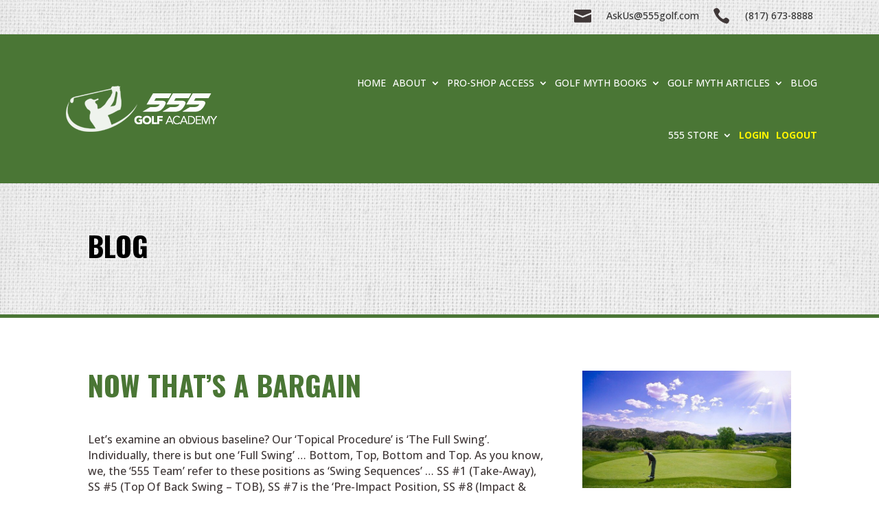

--- FILE ---
content_type: text/css
request_url: https://555golf.com/wp-content/et-cache/global/et-divi-customizer-global.min.css?ver=1766451130
body_size: 1664
content:
body,.et_pb_column_1_2 .et_quote_content blockquote cite,.et_pb_column_1_2 .et_link_content a.et_link_main_url,.et_pb_column_1_3 .et_quote_content blockquote cite,.et_pb_column_3_8 .et_quote_content blockquote cite,.et_pb_column_1_4 .et_quote_content blockquote cite,.et_pb_blog_grid .et_quote_content blockquote cite,.et_pb_column_1_3 .et_link_content a.et_link_main_url,.et_pb_column_3_8 .et_link_content a.et_link_main_url,.et_pb_column_1_4 .et_link_content a.et_link_main_url,.et_pb_blog_grid .et_link_content a.et_link_main_url,body .et_pb_bg_layout_light .et_pb_post p,body .et_pb_bg_layout_dark .et_pb_post p{font-size:14px}.et_pb_slide_content,.et_pb_best_value{font-size:15px}@media only screen and (min-width:1350px){.et_pb_row{padding:27px 0}.et_pb_section{padding:54px 0}.single.et_pb_pagebuilder_layout.et_full_width_page .et_post_meta_wrapper{padding-top:81px}.et_pb_fullwidth_section{padding:0}}#menu-header-menu .menu-login a{color:#FFF500!important;font-weight:bold}.menu-login.et_pb_menu_page_id-110.menu-item.menu-item-type-custom.menu-item-object-custom.menu-item-110{color:#FFF500!important}.join-icon .et_pb_text_inner center:nth-child(3)::after{background-image:url(https://555golf.com/wp-content/uploads/2023/09/red-arrow-3.png)!important;left:70px}.exceptional{font-size:64px}.super_title.superelement0{font-size:30px!important;font-family:'Oswald';font-weight:600!important;line-height:38px;text-align:center!important;color:#4A7635!important;margin-bottom:10px}.super_content{color:#403838!important;font-family:'Open Sans',Helvetica,Arial,Lucida,sans-serif;font-size:16px!important;text-align:center!important;line-height:20px;margin:0 auto!important}.superprev.super_style2-black{left:-100!important}.supercrsl a.superprev{left:-100!important}.et_pb_post{background-color:#D9D9D9;height:auto}.entry-featured-image-url{float:right;width:29%;margin-left:3%;padding-top:45px;padding-right:30px}.entry-title{padding-top:45px;padding-left:45px;margin-bottom:10px}.post-content-inner{padding-left:45px;padding-bottom:8%}.more-link{position:relative;bottom:55px;padding-left:45px}.wp-pagenavi{display:flex;justify-content:center}.wp-pagenavi span,.wp-pagenavi a{border:none}.protocols-list li{padding-left:20px}@media only screen and (min-width:1300px) and (max-width:1770px){.entry-featured-image-url{width:40%}}@media only screen and (min-width:981px) and (max-width:1299px){.et_pb_menu .et-menu>li{padding-left:10px;padding-right:10px}.post-content-inner{padding-bottom:8%;width:50%}.entry-featured-image-url{width:50%}}@media only screen and (max-width:980px){.exceptional{font-size:48px}.entry-featured-image-url{float:none;width:100%;padding:45px;margin-left:0px}.post-content-inner{padding-bottom:15%;padding-right:45px}.entry-title{padding-top:0}}@media only screen and (min-width:350px) and (max-width:500px){.entry-featured-image-url{padding:20px;margin-left:0px}.post-content-inner{padding:0 20px 95px 20px}.more-link{padding-left:20px}.entry-title{padding-left:20px}}@media only screen and (min-width:1024px){.super_content{width:365px!important}}@media only screen and (min-width:981px) and (max-width:1240px){.title-your-golf-red-book .et_pb_text_inner{margin-bottom:115px!important}}@media only screen and (min-width:1573px){.title-your-golf-red-book .et_pb_text_inner{margin-bottom:80px}}@media only screen and (min-width:980px) and (max-width:1193px){.et-menu li{font-size:12px!important}}a.pa-blurb-button{color:#ffffff;background:#760B0B;border:3px solid #760B0B;padding:.7em 1.3em;margin-top:20px;font-size:16px;font-family:'Oswald',Helvetica,Arial,Lucida,sans-serif!important;font-weight:500;border-radius:2px;text-transform:capitalize;display:inline-block;transition:all 0.3s ease-in-out}@media only screen and (min-width:981px) and (max-width:1299px){.et_pb_menu .et-menu>li{padding-left:5px;padding-right:5px}}@media (min-width:1024px) and (max-width:1024px){.title1024{font-size:139px!important}.title102422{font-size:50px!important}.et_pb_text_53 h2{font-size:50px!important}.et_pb_module.et_pb_text_align_right{text-align:initial}.et_pb_module .mobile_menu_bar:before{top:14px}.et_pb_column_1_4 h1{font-size:24px}}@media (min-width:1025px){.hidedsktp{display:none!important}}@media (min-width:981px) and (max-width:1024px){.hideinpro{display:none!important}.showinpro{display:block!important}}@media only screen and (max-width:1025px){.et_pb_menu .et_pb_menu__menu{display:none}.et_mobile_nav_menu{display:block}}.et_pb_pricing li{padding:0 0 5px 14px}.et_pb_button_module_wrapper>a{display:inline-block;text-align:center}@media (min-width:320px) and (max-width:426px){.alignleft{float:none!important;margin:auto;width:100%}}#pmpro_pricing_fields .pmpro_checkout-fields .levellist{padding:15px 0 5px}#pmpro_pricing_fields .et_pb_main_blurb_image{float:left;width:20%}#pmpro_pricing_fields .et_pb_blurb_container{width:80%;float:left}#pmpro_pricing_fields .pmpro_checkout-fields{float:left;width:100%}#pmpro_pricing_fields #pmpro_level_cost p{display:none!important}#pmpro_pricing_fields .levellist .levelnametext{font-family:'Oswald',Helvetica,Arial,Lucida,sans-serif;font-weight:700;font-size:41px;color:#000000!important;margin-bottom:15px;display:block}.pmpro_alert{display:inline-block}@media only screen and (max-width:1350px){#pmpro_pricing_fields .et_pb_blurb_container{padding-left:15px}#pmpro_pricing_fields .levellist .levelnametext{line-height:51px;margin-bottom:0!important}}@media only screen and (max-width:768px){#pmpro_pricing_fields .et_pb_main_blurb_image,#pmpro_pricing_fields .et_pb_blurb_container{width:auto;float:none;display:block}#pmpro_pricing_fields .et_pb_blurb_container{padding-left:0!important}#pmpro_pricing_fields img.alignleft{float:none!important}#pmpro_pricing_fields span.et_pb_image_wrap.et_pb_only_image_mode_wrap{display:block;width:250px;margin:auto}}input#pmpro_btn-submit-paypalexpress{display:none}button.newPayBtn{color:#FFFFFF!important;border-width:2px!important;border-color:RGBA(255,255,255,0);font-size:20px;font-family:'Oswald',Helvetica,Arial,Lucida,sans-serif!important;background-color:#760B0B;font-weight:500;padding:4px 40px 8px 40px;line-height:1.7em!important;border-radius:40px;background-repeat:no-repeat;border:2px solid;-webkit-transition-duration:.2s;transition-duration:.2s;-webkit-transition-property:all!important;transition-property:all!important;cursor:pointer;margin-top:9px}.pmpro-invoice h1.entry-title.main_title,.pmpro-account h1.entry-title.main_title{display:none}.pmpro-invoice #pmpro_account .pmpro_box h2,.pmpro-account #pmpro_account .pmpro_box h2{margin-bottom:15px}.pmpro-invoice div#pmpro_account,.pmpro-account div#pmpro_account{padding-bottom:30px}@media screen and (min-width:1026px) and (max-width:1280px){.et_pb_menu_inner_container.clearfix{display:grid;grid-template-columns:1fr 2fr}}@media screen and (min-width:1026px){.join-icon .et_pb_text_inner center:nth-child(3):after{content:"";position:absolute;width:50px;height:100%;background-image:url(/wp-content/uploads/2023/09/red-arrow-2.png);background-repeat:no-repeat;margin-left:20px}}

--- FILE ---
content_type: text/css
request_url: https://555golf.com/wp-content/et-cache/4570/et-core-unified-tb-91-tb-449-tb-120-deferred-4570.min.css?ver=1766487180
body_size: 889
content:
.et_pb_section_3_tb_body.et_pb_section{padding-top:50px;margin-top:0px;margin-bottom:0px}.et_pb_text_2_tb_body h1{font-family:'Oswald',Helvetica,Arial,Lucida,sans-serif;font-weight:700;font-size:40px;color:#760B0B!important;text-align:center}.et_pb_image_7_tb_body{text-align:center}.et_pb_text_3_tb_body h1{font-family:'Oswald',Helvetica,Arial,Lucida,sans-serif;font-weight:700;font-size:25px;color:#760B0B!important;text-align:center}.et_pb_text_3_tb_body{padding-top:30px!important}.et_pb_text_6_tb_body.et_pb_text,.et_pb_text_4_tb_body.et_pb_text{color:#403838!important}.et_pb_text_4_tb_body{font-family:'Open Sans',Helvetica,Arial,Lucida,sans-serif;font-size:16px;margin-top:-26px!important}.et_pb_text_5_tb_body h1{font-family:'Oswald',Helvetica,Arial,Lucida,sans-serif;font-weight:700;text-transform:uppercase;font-size:25px;color:#760B0B!important;text-align:center}.et_pb_text_6_tb_body{font-family:'Open Sans',Helvetica,Arial,Lucida,sans-serif;font-size:16px;margin-top:-23px!important}body #page-container .et_pb_section .et_pb_button_0_tb_body{color:#FFFFFF!important;border-color:#FFFFFF;border-radius:60px;font-size:20px;font-family:'Oswald',Helvetica,Arial,Lucida,sans-serif!important;background-color:#760B0B}body #page-container .et_pb_section .et_pb_button_0_tb_body,body #page-container .et_pb_section .et_pb_button_0_tb_body:hover{padding:0.3em 1em!important}body #page-container .et_pb_section .et_pb_button_0_tb_body:before,body #page-container .et_pb_section .et_pb_button_0_tb_body:after{display:none!important}.et_pb_button_0_tb_body,.et_pb_button_0_tb_body:after{transition:all 300ms ease 0ms}@media only screen and (max-width:980px){.et_pb_section_3_tb_body.et_pb_section{padding-top:50px;padding-bottom:50px;margin-top:0px;margin-bottom:0px}.et_pb_row_4_tb_body.et_pb_row{padding-top:0px!important;padding-top:0px!important}.et_pb_text_2_tb_body h1{font-size:40px}.et_pb_image_7_tb_body .et_pb_image_wrap img{width:auto}body #page-container .et_pb_section .et_pb_button_0_tb_body{font-size:18px!important}}@media only screen and (max-width:767px){.et_pb_section_3_tb_body.et_pb_section{padding-top:50px;padding-bottom:40px;margin-top:0px;margin-bottom:0px}.et_pb_row_4_tb_body.et_pb_row{padding-top:0px!important;padding-top:0px!important}.et_pb_text_2_tb_body h1{font-size:35px}.et_pb_image_7_tb_body .et_pb_image_wrap img{width:auto}body #page-container .et_pb_section .et_pb_button_0_tb_body{font-size:16px!important}}div.et_pb_section.et_pb_section_0_tb_footer{background-image:url(https://555golf.com/wp-content/uploads/2023/04/AdobeStock_375072434-2.png)!important}.et_pb_section_0_tb_footer.et_pb_section{padding-top:34px;padding-bottom:34px;margin-top:0px;margin-bottom:0px}.et_pb_section_0_tb_footer{width:100%;max-width:100%}.et_pb_row_0_tb_footer.et_pb_row{padding-top:0px!important;padding-bottom:0px!important;margin-top:0px!important;margin-bottom:0px!important;padding-top:0px;padding-bottom:0px}.et_pb_row_0_tb_footer,body #page-container .et-db #et-boc .et-l .et_pb_row_0_tb_footer.et_pb_row,body.et_pb_pagebuilder_layout.single #page-container #et-boc .et-l .et_pb_row_0_tb_footer.et_pb_row,body.et_pb_pagebuilder_layout.single.et_full_width_page #page-container #et-boc .et-l .et_pb_row_0_tb_footer.et_pb_row{width:85%;max-width:100%}.et_pb_row_0_tb_footer{align-items:center}.et_pb_image_0_tb_footer{margin-bottom:3px!important;text-align:center}.et_pb_text_0_tb_footer h1{font-family:'Oswald',Helvetica,Arial,Lucida,sans-serif;color:#403838!important;text-align:center}.et_pb_text_0_tb_footer h2{font-family:'Oswald',Helvetica,Arial,Lucida,sans-serif;font-weight:700;font-size:20px}.et_pb_text_0_tb_footer{min-height:34px;padding-top:0px!important;padding-bottom:0px!important;margin-top:0px!important;margin-bottom:0px!important}.et_pb_text_1_tb_footer.et_pb_text{color:#403838!important}.et_pb_text_1_tb_footer{font-family:'Open Sans',Helvetica,Arial,Lucida,sans-serif;font-size:16px;padding-top:0px!important;padding-bottom:0px!important;margin-top:0px!important;margin-bottom:0px!important}.et_pb_text_1_tb_footer h1{text-align:center}.et_pb_blurb_0_tb_footer.et_pb_blurb{font-family:'Open Sans',Helvetica,Arial,Lucida,sans-serif;color:#403838!important;padding-top:0px!important;padding-bottom:0px!important;margin-top:0px!important;margin-bottom:20px!important}.et_pb_blurb_0_tb_footer.et_pb_blurb .et_pb_blurb_description a{font-family:'Open Sans',Helvetica,Arial,Lucida,sans-serif;color:#403838!important;text-align:left}.et_pb_blurb_0_tb_footer .et_pb_main_blurb_image .et_pb_only_image_mode_wrap,.et_pb_blurb_0_tb_footer .et_pb_main_blurb_image .et-pb-icon{margin-left:13px!important;background-color:RGBA(255,255,255,0)}.et_pb_blurb_0_tb_footer .et-pb-icon,.et_pb_blurb_1_tb_footer .et-pb-icon{font-size:20px;color:#403838;font-family:ETmodules!important;font-weight:400!important}.et_pb_blurb_1_tb_footer.et_pb_blurb{font-family:'Open Sans',Helvetica,Arial,Lucida,sans-serif;color:#403838!important;padding-top:0px!important;padding-bottom:0px!important;margin-top:0px!important;margin-bottom:0px!important}.et_pb_blurb_1_tb_footer.et_pb_blurb .et_pb_blurb_description a{font-family:'Open Sans',Helvetica,Arial,Lucida,sans-serif;color:#403838!important}.et_pb_blurb_1_tb_footer .et_pb_main_blurb_image .et_pb_only_image_mode_wrap,.et_pb_blurb_1_tb_footer .et_pb_main_blurb_image .et-pb-icon{margin-left:12px!important}.et_pb_section_1_tb_footer.et_pb_section{padding-top:30px;padding-bottom:30px;margin-top:0px;margin-bottom:0px;background-color:#4A7635!important}.et_pb_row_1_tb_footer{min-height:33.8px;align-items:center}.et_pb_row_1_tb_footer.et_pb_row{padding-top:0px!important;padding-bottom:0px!important;margin-top:-9px!important;margin-right:auto!important;margin-bottom:-9px!important;margin-left:auto!important;padding-top:0px;padding-bottom:0px}.et_pb_row_1_tb_footer,body #page-container .et-db #et-boc .et-l .et_pb_row_1_tb_footer.et_pb_row,body.et_pb_pagebuilder_layout.single #page-container #et-boc .et-l .et_pb_row_1_tb_footer.et_pb_row,body.et_pb_pagebuilder_layout.single.et_full_width_page #page-container #et-boc .et-l .et_pb_row_1_tb_footer.et_pb_row{width:85%}.et_pb_text_2_tb_footer.et_pb_text,.et_pb_text_2_tb_footer.et_pb_text a{color:#FFFFFF!important}.et_pb_text_2_tb_footer{font-family:'Open Sans',Helvetica,Arial,Lucida,sans-serif}.et_pb_column_1_tb_footer{border-left-width:3px;border-left-color:#4A7635;padding-right:9px;padding-left:9px}@media only screen and (max-width:980px){div.et_pb_section.et_pb_section_0_tb_footer{background-size:initial;background-repeat:repeat-y;background-position:center top}.et_pb_image_0_tb_footer .et_pb_image_wrap img{width:auto}.et_pb_blurb_0_tb_footer .et_pb_blurb_content{max-width:180px}.et_pb_blurb_1_tb_footer .et_pb_blurb_content{max-width:145px}.et_pb_text_2_tb_footer{font-family:'Open Sans',Helvetica,Arial,Lucida,sans-serif}.et_pb_column_1_tb_footer{border-left-width:0px;border-left-color:#4A7635}}@media only screen and (max-width:767px){.et_pb_image_0_tb_footer .et_pb_image_wrap img{width:auto}.et_pb_blurb_0_tb_footer.et_pb_blurb{margin-right:70px!important;margin-left:70px!important}.et_pb_blurb_0_tb_footer .et_pb_blurb_content{max-width:180px}.et_pb_blurb_1_tb_footer.et_pb_blurb{margin-top:-5px!important;margin-right:70px!important;margin-left:70px!important}.et_pb_blurb_1_tb_footer .et_pb_blurb_content{max-width:145px}.et_pb_text_2_tb_footer{font-family:'Open Sans',Helvetica,Arial,Lucida,sans-serif;padding-bottom:19px!important}.et_pb_column_1_tb_footer{border-left-width:0px;border-left-color:#4A7635}}